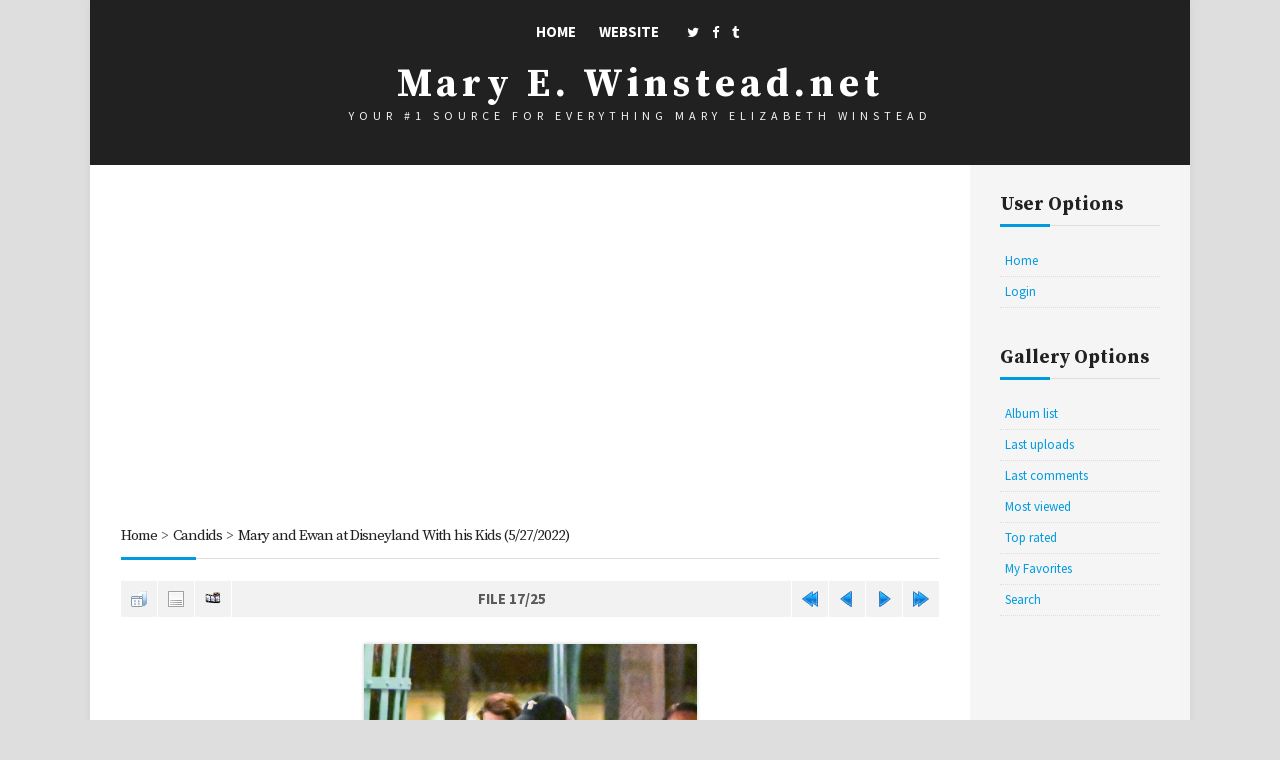

--- FILE ---
content_type: text/html; charset=utf-8
request_url: http://www.maryewinstead.net/gallery/displayimage.php?album=1119&pid=48780
body_size: 14113
content:
<!DOCTYPE html PUBLIC "-//W3C//DTD XHTML 1.0 Transitional//EN" "http://www.w3.org/TR/xhtml1/DTD/xhtml1-transitional.dtd">
<html xmlns="http://www.w3.org/1999/xhtml" xml:lang="en" lang="en" dir="ltr">
<head><meta http-equiv="Content-Type" content="text/html; charset=utf-8">
	
	<meta http-equiv="Pragma" content="no-cache" />
	<meta name="viewport" content="width=device-width, initial-scale=1">
	<title>Mary and Ewan at Disneyland With his Kids (5/27/2022) - 17~1 - Mary E Winstead Gallery</title>
	<link rel="start" href="displayimage.php?album=1119&amp;pid=48766" title="Return to start" />
<link rel="prev" href="displayimage.php?album=1119&amp;pid=48779#top_display_media" title="See previous file" />
<link rel="last" href="displayimage.php?album=1119&amp;pid=48788" title="Skip to end" />
<link rel="next" href="displayimage.php?album=1119&amp;pid=48781#top_display_media" title="See next file"/>
<link rel="up" href="thumbnails.php?album=1119&amp;page=1" title="Return to the thumbnail page"/>

	<link rel="stylesheet" href="css/coppermine.css" type="text/css" />
	<link rel="stylesheet" href="themes/mnd-cpg12/css/normalize.css" type="text/css" />
	<link rel="stylesheet" href="themes/mnd-cpg12/style.css" type="text/css" />
	<link rel="stylesheet" href="themes/mnd-cpg12/css/font-awesome.css" type="text/css" />
	<link href='http://fonts.googleapis.com/css?family=Source+Sans+Pro:400,400italic,700,700italic|Source+Serif+Pro:400,700' rel='stylesheet' type='text/css'>
	<link rel="shortcut icon" href="favicon.ico" />
	<script type="text/javascript">
/* <![CDATA[ */
    var js_vars = {"site_url":"http:\/\/www.maryewinstead.net\/gallery","debug":false,"icon_dir":"images\/icons\/","lang_close":"Close","icon_close_path":"images\/icons\/close.png","cookies_allowed":true,"position":"16","album":1119,"cat":false,"count":"25","buttons":{"pic_info_title":"Display\/hide file information","pic_info_btn":"","slideshow_tgt":"displayimage.php?album=1119&amp;pid=48780&amp;slideshow=5000#top_display_media","slideshow_title":"Slideshow","slideshow_btn":"","loc":""},"picture_id":"48780"};
/* ]]> */
</script>
<script type="text/javascript" src="js/jquery-1.12.4.js"></script>
<script type="text/javascript" src="js/jquery-migrate-1.4.1.js"></script>
<script type="text/javascript" src="js/scripts.js"></script>
<script type="text/javascript" src="js/jquery.greybox.js"></script>
<script type="text/javascript" src="js/jquery.elastic.js"></script>
<script type="text/javascript" src="js/displayimage.js"></script>

	<!--
	  SVN version info:
	  Coppermine version: 1.5.9
	  $HeadURL: https://svn.code.sf.net/p/coppermine/code/trunk/cpg1.5.x/themes/water_drop/template.html $
	  $Revision: 7809 $
	-->
</head>
<body>

<div id="page" class="site">
	<div id="site-navigation" class="site-navigation">
		<div id="main-navigation" class="main-navigation">
			<label for="show-menu" class="show-menu">Menu</label>
			<input type="checkbox" id="show-menu">
			<ul class="rpv-menu">
				<li><a href="/">Home</a></li>
				<li><a href="/www-site/">Website</a></li>
			</ul>
		</div><!-- .main-navigation -->

		<div id="social-navigation" class="social-navigation">
			<ul>
				<li><a href="http://twitter.com/marywinsteadnet"></a></li>
				<li><a href="https://www.facebook.com/Mary-Elizabeth-Winstead-102059956546956/"></a></li>
				<li><a href="http://maryelizabethwinstead.tumblr.com/"></a></li>
			</ul>
		</div><!-- .social-navigation -->
	</div><!-- .site-navigation -->

	<div id="masthead" class="site-header">
		<div class="site-branding">
			<h1 class="site-title">Mary E. Winstead.net</h1>
			<div class="site-tagline">Your #1 source for everything Mary Elizabeth Winstead</div>
		</div><!-- .site-branding -->
	</div><!-- .site-header -->

	<div id="content" class="site-content">
		<div id="primary" class="content-area">
			<div id="main" class="site-main">
				
				
				<!-- start new FFH Google adcode -->
<br />

<!-- Google Auto-ads -->
<script async src="//pagead2.googlesyndication.com/pagead/js/adsbygoogle.js"></script>
<script>
     (adsbygoogle = window.adsbygoogle || []).push({
          google_ad_client: "ca-pub-2251721893274244",
          enable_page_level_ads: true
     });
</script>
<!-- End Google Auto-ads -->
<center>

<script async src="https://pagead2.googlesyndication.com/pagead/js/adsbygoogle.js"></script>
<!-- responsive-horizontal -->
<ins class="adsbygoogle"
     style="display:block"
     data-ad-client="ca-pub-2251721893274244"
     data-ad-slot="9360852998"
     data-ad-format="auto"
     data-full-width-responsive="true"></ins>
<script>
     (adsbygoogle = window.adsbygoogle || []).push({});
</script>

</center>
<br />

  <!-- FFH Ad Tracking code - shows stats for all sites combined-->
<script async src="https://www.googletagmanager.com/gtag/js?id=UA-36190990-2"></script>
<script>
  window.dataLayer = window.dataLayer || [];
  function gtag(){dataLayer.push(arguments);}
  gtag('js', new Date());

  gtag('config', 'UA-36190990-2');
</script>
<!-- FFH Network Tracking Code  - Shows what sites have ads-->
<script src="https://freefansitehosting.com/ads/track.js"></script>


<!-- end new FFH adcode -->
				
<!-- Start standard table -->
<table align="center" width="100%" cellspacing="1" cellpadding="0" class="maintable ">

        <tr>
            <td colspan="3" align="left" class="tableh1">
                <span class="statlink"><a href="index.php">Home</a> > <a href="index.php?cat=7">Candids</a> > <a href="thumbnails.php?album=1119">Mary and Ewan at Disneyland With his Kids (5/27/2022)</a></span>
            </td>
        </tr>
</table>
<!-- End standard table -->
<a name="top_display_media"></a>
<!-- Start standard table -->
<table align="center" width="100%" cellspacing="1" cellpadding="0" class="maintable ">

        <tr>
                <td align="center" valign="middle" class="navmenu" width="48"><a href="thumbnails.php?album=1119&amp;page=1" class="navmenu_pic" title="Return to the thumbnail page"><img src="images/navbar/thumbnails.png" align="middle" border="0" alt="Return to the thumbnail page" /></a></td>
<!-- BEGIN pic_info_button -->
                <!-- button will be added by displayimage.js -->
                <td id="pic_info_button" align="center" valign="middle" class="navmenu" width="48"></td>
<!-- END pic_info_button -->
<!-- BEGIN slideshow_button -->
                <!-- button will be added by displayimage.js -->
                <td id="slideshow_button" align="center" valign="middle" class="navmenu" width="48"></td>
<!-- END slideshow_button -->
                <td align="center" valign="middle" class="navmenu" width="100%">FILE 17/25</td>


<!-- BEGIN nav_start -->
                <td align="center" valign="middle" class="navmenu" width="48"><a href="displayimage.php?album=1119&amp;pid=48766#top_display_media" class="navmenu_pic" title="Return to start"><img src="images/navbar/start.png" border="0" align="middle" alt="Return to start" /></a></td>
<!-- END nav_start -->
<!-- BEGIN nav_prev -->
                <td align="center" valign="middle" class="navmenu" width="48"><a href="displayimage.php?album=1119&amp;pid=48779#top_display_media" class="navmenu_pic" title="See previous file"><img src="images/navbar/prev.png" border="0" align="middle" alt="See previous file" /></a></td>
<!-- END nav_prev -->
<!-- BEGIN nav_next -->
                <td align="center" valign="middle" class="navmenu" width="48"><a href="displayimage.php?album=1119&amp;pid=48781#top_display_media" class="navmenu_pic" title="See next file"><img src="images/navbar/next.png" border="0" align="middle" alt="See next file" /></a></td>
<!-- END nav_next -->
<!-- BEGIN nav_end -->
                <td align="center" valign="middle" class="navmenu" width="48"><a href="displayimage.php?album=1119&amp;pid=48788#top_display_media" class="navmenu_pic" title="Skip to end"><img src="images/navbar/end.png" border="0" align="middle" alt="Skip to end" /></a></td>
<!-- END nav_end -->

        </tr>
</table>
<!-- End standard table -->

<!-- Start standard table -->
<table align="center" width="100%" cellspacing="1" cellpadding="0" class="maintable ">
        <tr>
                <td align="center" class="display_media" nowrap="nowrap">
                        <table width="100%" cellspacing="2" cellpadding="0">
                                <tr>
                                        <td align="center" style="{SLIDESHOW_STYLE}">
                                                <a href="javascript:;" onclick="MM_openBrWindow('displayimage.php?pid=48780&amp;fullsize=1','1037166923696b6b2a75888','scrollbars=no,toolbar=no,status=no,resizable=yes,width=1370,height=2051')"><img src="albums/userpics/10002/normal_17~1.jpeg" width="333" height="500" class="image" border="0" alt="17~1.jpeg" title="Click to view full size image
==============
17~1.jpeg" /><br /></a>

                                        </td>
                                </tr>
                        </table>
                </td>
            </tr>
            <tr>
                <td>
                        <table width="100%" cellspacing="2" cellpadding="0" class="tableb tableb_alternate">
                                        <tr>
                                                <td align="center">
                                                        
                                                </td>
                                        </tr>
                        </table>



                </td>
        </tr>
</table>
<!-- End standard table -->

<div id="picinfo" style="display: none;">

<!-- Start standard table -->
<table align="center" width="100%" cellspacing="1" cellpadding="0" class="maintable ">
        <tr><td colspan="2" class="tableh2">File information</td></tr>
        <tr><td class="tableb tableb_alternate" valign="top" >Filename:</td><td class="tableb tableb_alternate">17~1.jpeg</td></tr>
        <tr><td class="tableb tableb_alternate" valign="top" >Album name:</td><td class="tableb tableb_alternate"><span class="alblink"><a href="profile.php?uid=2">Jessica</a> / <a href="thumbnails.php?album=1119">Mary and Ewan at Disneyland With his Kids (5/27/2022)</a></span></td></tr>
        <tr><td class="tableb tableb_alternate" valign="top" >Filesize:</td><td class="tableb tableb_alternate"><span dir="ltr">714&nbsp;KiB</span></td></tr>
        <tr><td class="tableb tableb_alternate" valign="top" >Date added:</td><td class="tableb tableb_alternate">Jun 11, 2022</td></tr>
        <tr><td class="tableb tableb_alternate" valign="top" >Dimensions:</td><td class="tableb tableb_alternate">1365 x 2048 pixels</td></tr>
        <tr><td class="tableb tableb_alternate" valign="top" >Displayed:</td><td class="tableb tableb_alternate">189 times</td></tr>
        <tr><td class="tableb tableb_alternate" valign="top" >URL:</td><td class="tableb tableb_alternate"><a href="http://www.maryewinstead.net/gallery/displayimage.php?pid=48780" >http://www.maryewinstead.net/gallery/displayimage.php?pid=48780</a></td></tr>
        <tr><td class="tableb tableb_alternate" valign="top" >Favorites:</td><td class="tableb tableb_alternate"><a href="addfav.php?pid=48780&amp;referer=displayimage.php%3Falbum%3D1119%26pid%3D48780" >Add to Favorites</a></td></tr>
</table>
<!-- End standard table -->
</div>
<a name="comments_top"></a><div id="comments">
</div>


			</div><!-- .site-main -->
		</div><!-- .content-area -->

		<div id="secondary" class="side-area">
			<div class="side"><?php include('/rectangle.php'); ?></script>
				<div class="side-title">User Options</div>
				<div class="side-content side-cpg">
				                <!-- BEGIN home -->
        <a href="index.php" title="Go to the home page" >Home</a> 
  <!-- END home -->                    <!-- BEGIN login -->
        <a href="login.php?referer=displayimage.php%3Falbum%3D1119%26pid%3D48780" title="Log me in" >Login</a> 
  <!-- END login -->  </div>
			</div><!-- .side -->

			<div class="side">
				<div class="side-title">Gallery Options</div>
				<div class="side-content side-cpg">              <!-- BEGIN album_list -->
        <a href="index.php?cat=7" title="Go to the album list" >Album list</a> 
  <!-- END album_list -->  <!-- BEGIN lastup -->
        <a href="thumbnails.php?album=lastup&amp;cat=-1119" title="Show most recent uploads" rel="nofollow">Last uploads</a> 
  <!-- END lastup -->  <!-- BEGIN lastcom -->
        <a href="thumbnails.php?album=lastcom&amp;cat=-1119" title="Show most recent comments" rel="nofollow">Last comments</a> 
  <!-- END lastcom -->  <!-- BEGIN topn -->
        <a href="thumbnails.php?album=topn&amp;cat=-1119" title="Show most viewed items" rel="nofollow">Most viewed</a> 
  <!-- END topn -->  <!-- BEGIN toprated -->
        <a href="thumbnails.php?album=toprated&amp;cat=-1119" title="Show top rated items" rel="nofollow">Top rated</a> 
  <!-- END toprated -->  <!-- BEGIN favpics -->
        <a href="thumbnails.php?album=favpics" title="Go to my favorites" rel="nofollow">My Favorites</a> 
  <!-- END favpics -->  <!-- BEGIN search -->
        <a href="search.php" title="Search the gallery" >Search</a> 
  <!-- END search --></div>
			</div><!-- .side -->

		</div><!-- .side-area -->
	</div><!-- .site-content -->

	<div id="colophon" class="site-footer">
		<div class="site-info">
			&copy; 2015 <strong>MaryEWinstead.net</strong> | Theme by <a href="http://monicandesign.com/">MonicaNDesign</a> | Powered by <a href="http://coppermine-gallery.net/">Coppermine</a>
		</div><!-- .site-info -->

		<div class="site-disclaimer">
			MaryEWinstead.net is in no way affiliated with Mary, her representatives, or her family. This is an unofficial non-profit fan site by fans for the fans. We do not take credit for any images or information on this site unless otherwise stated. All content posted up on this site is used under the Fair Use Copyright Law 107. All rights reserved.
		</div>
	</div><!-- .site-footer -->
</div><!-- .site -->

<!--Coppermine Photo Gallery 1.6.25 (stable)-->
</body>
</html>

--- FILE ---
content_type: text/html; charset=utf-8
request_url: https://www.google.com/recaptcha/api2/aframe
body_size: 268
content:
<!DOCTYPE HTML><html><head><meta http-equiv="content-type" content="text/html; charset=UTF-8"></head><body><script nonce="pnJX4QOoRMOiO6FGM9H_3w">/** Anti-fraud and anti-abuse applications only. See google.com/recaptcha */ try{var clients={'sodar':'https://pagead2.googlesyndication.com/pagead/sodar?'};window.addEventListener("message",function(a){try{if(a.source===window.parent){var b=JSON.parse(a.data);var c=clients[b['id']];if(c){var d=document.createElement('img');d.src=c+b['params']+'&rc='+(localStorage.getItem("rc::a")?sessionStorage.getItem("rc::b"):"");window.document.body.appendChild(d);sessionStorage.setItem("rc::e",parseInt(sessionStorage.getItem("rc::e")||0)+1);localStorage.setItem("rc::h",'1768647470162');}}}catch(b){}});window.parent.postMessage("_grecaptcha_ready", "*");}catch(b){}</script></body></html>

--- FILE ---
content_type: text/css
request_url: http://www.maryewinstead.net/gallery/themes/mnd-cpg12/style.css
body_size: 19424
content:
/*
Theme Name: MND CPG12
Author: Monica
Author URI: http://monicandesign.com
Description: A free responsive Coppermine theme for galleries by MonicaNDesign.
Version: 1.0
*/

/*
Table of Contents:
1.0 - Main
2.0 - Structure
3.0 - Menu
4.0 - Header
5.0 - Footer
6.0 - CPG Menu
7.0 - CPG Content
8.0 - Forms
9.0 - Images
10.0 - Tables
11.0 - Statlinks
12.0 - Categories
13.0 - Albums
14.0 - Thumbnails
15.0 - Sort order
16.0 - Preview
17.0 - Administrator
18.0 - Miscellaneous
19.0 - No Edit
20.0 - Responsive
-------------------------------------------------------------- */


/* 1.0 Main
-------------------------------------------------------------- */

body {
	font: 15px/24px 'Source Sans Pro',sans-serif;
	-ms-word-wrap: break-word;
	word-wrap: break-word;
	color: #595959;
	background-color: #dedede;
}

a {
	-webkit-transition: all .4s ease-in-out;
	-moz-transition: all .4s ease-in-out;
	-o-transition: all .4s ease-in-out;
	transition: all .4s ease-in-out;
	text-decoration: none;
	color: #009bde;
}

a:hover,
a:focus {
	color: #212121;
}


/* 2.0 Structure
-------------------------------------------------------------- */

.site {
	max-width: 1100px;
	margin: 0 auto;
	background: #212121;
	box-shadow: 0 0 10px rgba(0,0,0,.05);
}

.site-content {
	background: #f5f5f5;
}

.site-content:before,
.site-content:after {
	display: table;
	content: '';
}

.site-content:after {
	clear: both;
}


/* 3.0 Menu
-------------------------------------------------------------- */

.site-navigation {
	padding: 0 20px;
	text-align: center;
}

.site-navigation ul {
	margin: 0;
	padding: 0;
	list-style: none;
}

.site-navigation li,
.main-navigation,
.social-navigation {
	display: inline-block;
}

.site-navigation li {
	padding: 20px 0;
}

.site-navigation a,
.site-navigation a:hover,
.site-navigation a:focus {
	color: #fff;
}

.main-navigation {
	font-weight: 700;
	text-transform: uppercase;
}

.main-navigation li,
.social-navigation {
	margin: 0 10px;
}

.social-navigation li {
	margin: 0 5px;
}

.social-navigation a:before {
	font-family: FontAwesome;
	font-size: 13px;
	content: '\f1e0';
}

.social-navigation a[href*='facebook.com']:before {
	content: '\f09a';
}

.social-navigation a[href*='plus.google.com']:before {
	content: '\f0d5';
}

.social-navigation a[href*='instagram.com']:before {
	content: '\f16d';
}

.social-navigation a[href*='tumblr.com']:before {
	content: '\f173';
}

.social-navigation a[href*='twitter.com']:before {
	content: '\f099';
}

.social-navigation a[href*='youtube.com']:before {
	content: '\f16a';
}

.social-navigation a[href*='mailto:']:before,
.social-navigation a[href$='/contact/']:before {
	content: '\f0e0';
}

.social-navigation a[href$='/feed/']:before {
	content: '\f09e';
}


/* 4.0 Header
-------------------------------------------------------------- */

.site-header {
	height: 100px;
	background: url()
}

.site-branding {
	padding: 0px 0 0 0;
	text-align: center;
	letter-spacing: 5px;
	text-shadow: 1px 1px 1px #212121;
}

.site-title {
	font: 700 39px/1 'Source Serif Pro',serif;
	margin: 0;
	color: #fff;
}

.site-tagline {
	font-size: 12px;
	text-transform: uppercase;
	color: #f5f5f5;
}


/* 5.0 Footer
-------------------------------------------------------------- */

.site-footer {
	padding: 24px 30px;
	color: #ababab;
}

.site-footer a,
.site-footer a:hover,
.site-footer a:focus {
	color: #fff;
}

.site-info {
	font-weight: 700;
	text-transform: uppercase;
}


/* 6.0 CPG Menu
-------------------------------------------------------------- */

.side-area {
	font-size: 13px;
	line-height: 20px;
	float: right;
	width: 160px;
	padding: 10px 30px 0 30px;
}

.side,
.side-content {
	margin: 20px 0 40px 0;
}

.side-title {
	font: 700 19px/20px 'Source Serif Pro',serif;
	position: relative;
	margin: 20px 0;
	padding: 0 0 10px 0;
	color: #212121;
	border-bottom: 1px solid #dedede;
}

.side-title:after {
	position: absolute;
	bottom: -2px;
	display: block;
	width: 50px;
	height: 3px;
	content: '';
	background: #009bde;
}

.side-content {
	text-align: justify;
}

.side-cpg a {
	display: block;
	padding: 5px;
	border-bottom: 1px dotted #dedede;
}


/* 7.0 CPG Content
-------------------------------------------------------------- */

.content-area {
	float: left;
	width: 820px;
	padding: 20px 30px;
	background: #fff;
}


/* 8.0 Forms
-------------------------------------------------------------- */

.textinput {
	padding-right: 3px;
	padding-left: 3px;
	border: 1px solid #dedede;
}

.listbox {
	vertical-align: middle;
	border: 1px solid #dedede;
}

.button,
.buttonlist ul li a {
	font-size: 11px;
	line-height: 20px;
	margin-right: 2px;
	padding: 1px 3px;
	-webkit-transition: all .4s ease-in-out;
	-moz-transition: all .4s ease-in-out;
	-o-transition: all .4s ease-in-out;
	transition: all .4s ease-in-out;
	white-space: nowrap;
	text-transform: uppercase;
	color: #fff;
	border: 1px solid #009bde;
	background: #009bde;
}

.button:hover,
.buttonlist ul li a:hover,
.button:focus,
.buttonlist ul li a:focus {
	color: #fff;
	border: 1px solid #212121;
	background: #212121;
}

.radio,
.checkbox {
	vertical-align: middle;
}


/* 9.0 Images
-------------------------------------------------------------- */

.image {
	margin: 3px;
	-webkit-transition: all .4s ease-in-out;
	-moz-transition: all .4s ease-in-out;
	-o-transition: all .4s ease-in-out;
	transition: all .4s ease-in-out;
	box-shadow: 0 0 4px rgba(0,0,0,.2);
}

.image:hover {
	opacity: .9;
}


/* 10.0 Tables
-------------------------------------------------------------- */

.maintable {
	margin: 0 auto 20px auto;
	background: #fff;
}

.tableb {
	padding: 5px 10px;
}

.tableb_alternate {
	padding-top: 0;
	padding-bottom: 0;
	background: transparent;
}

.tablef {
	padding: 10px;
	background: #f5f5f5;
}


/* 11.0 Statlinks
-------------------------------------------------------------- */

.tableh1 {
	font: 700 27px/1 'Source Serif Pro',serif;
	position: relative;
	padding: 10px 0;
	letter-spacing: -1px;
	color: #212121;
	border-bottom: 1px solid #dedede;
}

.tableh1:after {
	position: absolute;
	bottom: -2px;
	display: block;
	width: 75px;
	height: 3px;
	content: '';
	background: #009bde;
}

.statlink {
	font-size: 15px;
	font-weight: 400;
	line-height: 24px;
	letter-spacing: 0;
	color: #595959;
}

.statlink a,
.statlink a:hover,
.statlink a:focus {
	letter-spacing: -1px;
	color: #212121;
}

.statlink h2 {
	font-size: 27px;
	margin: 0;
	letter-spacing: -1px;
	color: #212121;
}


/* 12.0 Categories
-------------------------------------------------------------- */

.catrow_noalb {
	padding: 10px 5px;
	border-bottom: 1px dotted #dedede;
}

.catrow {
	padding: 10px 5px;
	border-bottom: 1px dotted #dedede;
}

.catlink {
	font-weight: 700;
	display: block;
	text-transform: uppercase;
}


/* 13.0 Albums
-------------------------------------------------------------- */

.tableh2 {
	font-weight: 700;
	line-height: 22px;
	padding: 11px 10px;
	color: #373737;
	background: #f5f5f5;
}

.alblink {
	font-weight: 700;
	color: #373737;
}

.alblink a,
.alblink a:hover,
.alblink a:focus {
	color: #373737;
}

.album_stat {
	font-size: 85%;
	margin: 10px 0;
}

.tableb p {
	line-height: 1.5;
	margin: 0;
	padding: 10px 0 0 0;
}

p.album_stat {
	padding: 5px 0 0 0;
}


/* 14.0 Thumbnails
-------------------------------------------------------------- */

.thumbnails {
	padding: 10px 5px;
}

.thumb_filename {
	font-size: 80%;
	line-height: 1.5;
	display: block;
}

.thumb_title {
	font-size: 12px;
	font-weight: 700;
	line-height: 1.5;
	display: block;
	margin: 2px 5px;
	padding: 5px;
	background: #f5f5f5;
}

.thumb_caption {
	font-size: 80%;
	line-height: 1.5;
	display: block;
	padding: 1px;
}

.thumb_num_comments {
	font-size: 85%;
	font-weight: normal;
	font-style: italic;
	line-height: 1.5;
	display: block;
	padding: 2px;
}


/* 15.0 Sort order
-------------------------------------------------------------- */

.sortorder_cell {
	font: 11px/1 'Source Sans Pro',sans-serif;
	letter-spacing: -1px;
	color: #595959;
}

.sortorder_options {
	white-space: nowrap;
}


/* 16.0 Preview
-------------------------------------------------------------- */

.navmenu {
	font-weight: 700;
	border-style: none;
	background: #f2f2f2;
}

.navmenu img {
	margin: 0;
	padding: 5px;
}

.navmenu a,
.navmenu a:hover,
.navmenu a:focus {
	display: block;
	padding: 5px;
}

.display_media {
	padding: 0 10px 10px 10px;
}


/* 17.0 Administrator
-------------------------------------------------------------- */

.admin_menu_wrapper {
	padding: 10px 0 20px 0;
}

.admin_menu {
	font-size: 11px;
	text-align: center;
	text-transform: uppercase;
	background: #f5f5f5;
}

.admin_menu a,
.admin_menu a:hover,
.admin_menu a:focus {
	display: block;
	padding: 5px;
	color: #595959;
}

.admin_float {
	line-height: 1;
	position: relative;
	display: block;
	float: left;
	margin: 1px;
	white-space: nowrap;
}


/* 18.0 Miscellaneous
-------------------------------------------------------------- */

.filmstrip_background {
	background-color: transparent;
}

.prev_strip {
	text-align: left;
}

.next_strip {
	text-align: right;
}

.detail_head_collapsed,
.detail_head_expanded {
	color: #212121;
}

.fitpic {
	max-width: 794px;
}


/* 19.0 No Edit
-------------------------------------------------------------- */

pre.filepath {
	margin: 0;
	padding: 0;
}

.user_thumb_infobox {
	margin-top: 1px;
	margin-bottom: 1px;
}

.user_thumb_infobox th {
	font-size: 100%;
	font-weight: bold;
	margin-top: 1px;
	margin-bottom: 1px;
	text-align: center;
}

.user_thumb_infobox td {
	font-size: 85%;
	margin-top: 1px;
	margin-bottom: 1px;
	text-align: center;
}

.user_thumb_infobox a {
	text-decoration: none;
	color: #000;
}

.user_thumb_infobox a:hover {
	text-decoration: underline;
	color: #000;
}

.icon {
	margin-right: 1px;
	vertical-align: middle;
}

.comment_date {
	font-size: 90%;
	vertical-align: middle;
	color: #5f5f5f;
}

.footer {
	font-size: 9px;
}

.footer a {
	text-decoration: none;
	color: #000;
}

.footer a:hover {
	text-decoration: underline;
	color: #000;
}

.topmenu {
	font-family: 'Trebuchet MS', Verdana, Geneva, Arial, sans-serif;
	font-size: 110%;
	line-height: 130%;
}

.topmenu a {
	text-decoration: none;
	color: #03c;
}

.topmenu a:hover {
	text-decoration: underline;
	color: #03c;
}

.img_caption_table {
	width: 100%;
	margin: 0;
	border: none;
	background-color: #fff;
}

.img_caption_table th {
	font-size: 100%;
	padding-top: 4px;
	padding-right: 10px;
	padding-bottom: 4px;
	padding-left: 10px;
	color: #000;
	border-top: 1px solid #fff;
	background: #d1d7dc;
}

.img_caption_table td {
	padding-top: 6px;
	padding-right: 10px;
	padding-bottom: 6px;
	padding-left: 10px;
	white-space: normal;
	border-top: 1px solid #fff;
	background: #f2f5f7;
}

.debug_text {
	width: 100%;
	margin: 0;
	border: #bdbebd;
	background-color: #efefef;
}

.clickable_option {
	cursor: default;
}

.listbox_lang {
	font-family: Arial, Helvetica, sans-serif;
	font-size: 80%;
	vertical-align: middle;
	color: #000666;
	border: 1px solid #d1d7dc;
	background-color: #f2f5f7;
}

.pic_title {
	font-size: 100%;
	font-weight: bold;
	line-height: 1.0em;
	margin-top: 0;
	margin-bottom: 0;
	padding-top: 0;
	padding-bottom: 0;
	text-align: center;
	color: #000666;
}

.pic_caption {
	font-size: 100%;
	font-weight: normal;
	line-height: 1.0em;
	margin-top: 0;
	margin-bottom: 0;
	padding-top: 0;
	padding-bottom: 0;
	text-align: center;
	color: #000666;
	background-image: none;
}

.important {
	font-weight: bold;
	padding-top: 3px;
	padding-right: 1px;
	padding-bottom: 3px;
	padding-left: 1px;
    /* background-image : url(images/important.gif); */
	color: red;
}

#cpgChooseLanguageWrapper {
	float: left;
}

#cpgChooseThemeWrapper {
	float: left;
}

/** Swfupload css **/

div.fieldset {
	margin: 10px 0;
	padding: 20px 10px;
	border: 2px solid #0e72a4;
}

div.fieldset span.legend {
	font-weight: bold;
	position: relative;
	top: -30px;
	padding: 3px;
	color: #fff;
	background-color: #8aa5b5;
}

div.flash {
	width: 375px;
	margin: 10px 5px;
	border-color: #ccd7e0;
}

input[disabled] {
	border: 1px solid #ccc;
} /* FF 2 Fix */


.progressWrapper {
	overflow: hidden;
	width: 357px;
}

.progressContainer {
	overflow: hidden;
	margin: 5px;
	padding: 4px;
	border: solid 1px #e8e8e8;
	background-color: #f7f7f7;
}
/* Message */
.message {
	overflow: hidden;
	margin: 1em 0;
	padding: 10px 20px;
	border: solid 1px #fd9;
	background-color: #ffc;
}
/* Error */
.red {
	border: solid 1px #b50000;
	background-color: #ffebeb;
}

/* Current */
.green {
	border: solid 1px #ddf0dd;
	background-color: #ebffeb;
}

/* Complete */
.blue {
	border: solid 1px #cee2f2;
	background-color: #f0f5ff;
}

.progressName {
	font-size: 8pt;
	font-weight: 700;
	overflow: hidden;
	width: 323px;
	height: 14px;
	text-align: left;
	white-space: nowrap;
	color: #555;
}

.progressBarInProgress,
.progressBarComplete,
.progressBarError {
	font-size: 0;
	width: 0;
	height: 2px;
	margin-top: 2px;
	background-color: blue;
}

.progressBarComplete {
	visibility: hidden;
	width: 100%;
	background-color: green;
}

.progressBarError {
	visibility: hidden;
	width: 100%;
	background-color: red;
}

.progressBarStatus {
	font-family: Arial;
	font-size: 7pt;
	width: 337px;
	margin-top: 2px;
	text-align: left;
	white-space: nowrap;
	color: #555;
}

a.progressCancel {
	font-size: 0;
	display: block;
	float: right;
	width: 14px;
	height: 14px;
	background-image: url(../../images/cancelbutton.gif);
	background-repeat: no-repeat;
	background-position: -14px 0;
}

a.progressCancel:hover {
	background-position: 0 0;
}

.swfupload {
	vertical-align: top;
}

/**styles for photo manager*/
table#pic_sort tr td {
	padding: 4px;
	border-bottom: 1px solid #ccc;
}

/** styles for album manager and photo album*/
table#album_sort tr td {
	padding: 3px;
	border-bottom: 1px solid #ccc;
}

table#album_sort tr td span.editAlbum {
	font-size: 10px;
	line-height: 100%;
	display: none;
	margin-left: 100px;
	cursor: pointer;
	text-decoration: underline;
	color: #f00;
}

.cpg_message_info,
.cpg_message_success,
.cpg_message_warning,
.cpg_message_error,
.cpg_message_validation {
	margin: 10px 0;
	padding: 15px 10px 15px 50px;
	border: 1px solid;
	background-repeat: no-repeat;
	background-position: 10px center;
}

.cpg_message_info {
	color: #00529b;
	background-color: #bde5f8;
	background-image: url('../../images/message/info.png');
}

.cpg_message_success {
	color: #4f8a10;
	background-color: #dff2bf;
	background-image: url('../../images/message/ok.png');
}

.cpg_message_warning {
	color: #9f6000;
	background-color: #feefb3;
	background-image: url('../../images/message/warning.png');
}

.cpg_message_error {
	color: #d8000c;
	background-color: #ffbaba;
	background-image: url('../../images/message/stop.png');
}

.cpg_message_validation {
	color: #d63301;
	background-color: #ffccba;
	background-image: url('../../images/message/error.png');
}

.cpg_summary {
	font-size: .9em;
	float: right;
	width: 400px;
	margin: 10px 0;
	padding: 5px 10px 5px 10px;
	text-align: right;
	color: #ff2b9c;
	border: 1px solid;
	background-color: #ffdeef;
}

#GB_window {
	border: 5px solid #ccd7e0;
	background-color: #f2f5f7;
}

.external {
	padding-right: 10px;
	background: transparent url('../../images/link.gif') 100% 50% no-repeat;
}


/* 20.0 Responsive
-------------------------------------------------------------- */

@-webkit-viewport {
	width: device-width;
}

@-moz-viewport {
	width: device-width;
}

@-ms-viewport {
	width: device-width;
}

@-o-viewport {
	width: device-width;
}

@viewport {
	width: device-width;
}

.show-menu,
.main-navigation input[type=checkbox] {
	display: none;
}

.main-navigation input[type=checkbox]:checked ~ .rpv-menu {
	display: block;
}

@media (max-width: 954px) {
	.site-content {
		background: #fff;
	}

	.show-menu {
		font-size: 16px;
		display: block;
		padding: 10px 3%;
		text-transform: none;
		color: #fff;
	}

	.show-menu:before {
		font-family: FontAwesome;
		font-size: 14px;
		margin: 0 5px 0 0;
		content: '\f0c9';
	}

	.site-navigation {
		padding: 0;
		text-align: left;
	}

	.main-navigation,
    .main-navigation a {
		font-size: 15px;
		line-height: 24px;
		display: block;
	}

	.main-navigation ul,
    .social-navigation {
		display: none;
	}

	.main-navigation ul li,
    .main-navigation li a {
		width: 100%;
	}

	.main-navigation li {
		margin: 0;
		padding: 5px 3%;
		border-top: 1px solid #373737;
	}

	.site-header {
		height: auto;
		background: none;
	}

	.site-branding {
		padding: 20px 3%;
		letter-spacing: 0;
		background: #009bde;
		text-shadow: none;
	}

	.site-title {
		font-size: 2em;
	}

	.site-tagline {
		font-size: 1em;
		text-transform: none;
		color: #fff;
	}

	.side-area {
		float: none;
		width: auto;
		padding: 3px 3% 1px 3%;
		background: #f5f5f5;
	}

	.content-area {
		float: none;
		width: auto;
		padding: 10px 3%;
	}
}

.thumbnail {
	max-width: 12vw!important;
	height: auto;
}

.thumb_title,
.thumb_caption,
.thumb_filename,
.thumb_num_comments {
	overflow: hidden;
	max-width: 12vw!important;
}

.strip_image {
	max-width: 10vw!important;
	height: auto;
}

#film {
	width: 100%!important;
}

#film .thumb a:link {
	width: 100%!important;
}

.tape {
	width: 100%!important;
	height: 100%!important;
	margin-left: 0!important;
}

.remove {
	display: none!important;
}

.display_media .image {
	max-width: 70vw!important;
	height: auto;
}

#picinfo {
	overflow: scroll;
	width: 100%!important;
}

@media (max-width: 739px) {
	body {
		font-size: 14px;
		line-height: 21px;
	}

	.site-tagline {
		line-height: 23px;
	}

	.site-footer {
		line-height: 23px;
		padding: 23px 3%;
	}

	.image {
		margin: 2px;
	}

	.maintable {
		margin: 0 auto 10px auto;
	}

	.tableb {
		padding: 5px;
	}

	.tableb_alternate {
		padding-top: 0;
		padding-bottom: 0;
		background: transparent;
	}

	.tablef {
		padding: 10px 5px;
	}

	.tableh1,
    .statlink h2 {
		font-size: 25px;
	}

	.tableh1:after {
		width: 50px;
	}

	.statlink {
		font-size: 14px;
		line-height: 21px;
	}

	.tableh2 {
		line-height: 21px;
		padding: 6px 5px;
	}

	.tableb p {
		padding: 5px 0 0 0;
	}

	.thumbnails {
		padding: 10px 3px;
	}

	.sortorder_cell {
		display: none;
	}

	.navmenu {
		font-size: 1.5vw!important;
	}

	.display_media {
		padding: 0 5px 5px 5px 5px;
	}

	.thumb_caption_rating img,
    #comments img {
		max-width: 2vw!important;
		height: auto!important;
	}

	#comments #captchaImg img {
		max-width: 25vw!important;
		height: auto!important;
	}

	.comment_date {
		font-size: 1.4vw!important;
	}

	.navmenu img,
    .buttonlist img {
		max-width: 2.5vw!important;
		height: auto;
	}

	.buttonlist ul li a span {
		line-height: 2vw!important;
		height: 2vw!important;
	}

	.buttonlist ul li a {
		font-size: 1.5vw!important;
	}
}

@media (min-width: 620px) {
	#tabsMenu .navmenu a {
		display: block!important;
	}

	#tabsMenu .navmenu span {
		display: block!important;
	}
}

@media (max-width: 619px) {
	.navmenu {
		font-size: 2.5vw!important;
	}

	.display_media {
		padding: 0;
	}

	#tabsMenu .navmenu a {
		display: none!important;
	}

	#tabsMenu .navmenu span {
		display: block!important;
	}

	.tableb {
		padding: 1px 1px!important;
	}

	.buttonlist ul li a {
		font-size: 2vw!important;
	}
}

@media (max-width: 1119px) and (min-width: 955px) {
	.site {
		margin: 0 10px;
	}

	.side-area {
		width: 14.54%;
		padding: 10px 2.68% 0;
	}

	.content-area {
		width: 74.74%;
		padding: 20px 2.68%;
	}

	.fitpic {
		max-width: 669px;
	}
}